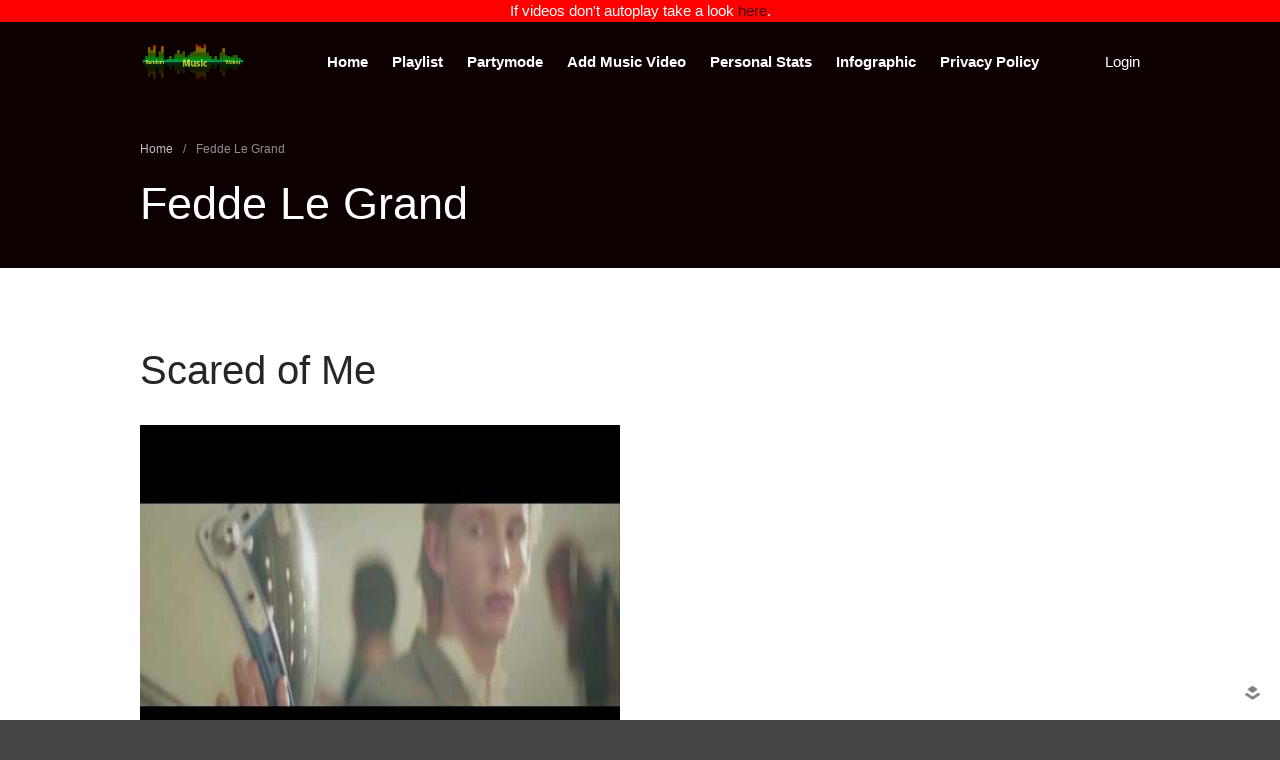

--- FILE ---
content_type: text/html; charset=UTF-8
request_url: https://randommusicvideos.com/tag/fedde-le-grand/
body_size: 10694
content:
<!DOCTYPE html>
<html lang="en-US">
<head>

	<meta charset="UTF-8">
	<meta name="google-site-verification" content="sqXXxmZoPGqcD4k0gxP6PJN7vd5sz2dzrPMJAdKgRfo" />
	<meta property="fb:app_id" content="286147581487444" />
<meta property="og:image" content="https://randommusicvideos.com/wp-content/uploads/2019/08/9Q0lWwa4bgg.jpg" />
	<meta name="viewport" content="width=device-width,initial-scale=1,maximum-scale=1,user-scalable=no">
	<meta name='robots' content='index, follow, max-image-preview:large, max-snippet:-1, max-video-preview:-1' />

	<!-- This site is optimized with the Yoast SEO plugin v26.7 - https://yoast.com/wordpress/plugins/seo/ -->
	<title>Fedde Le Grand Archives - Random Music Videos</title>
	<link rel="canonical" href="https://randommusicvideos.com/tag/fedde-le-grand/" />
	<meta name="twitter:card" content="summary_large_image" />
	<meta name="twitter:title" content="Fedde Le Grand Archives - Random Music Videos" />
	<meta name="twitter:site" content="@randommusicvids" />
	<script type="application/ld+json" class="yoast-schema-graph">{"@context":"https://schema.org","@graph":[{"@type":"CollectionPage","@id":"https://randommusicvideos.com/tag/fedde-le-grand/","url":"https://randommusicvideos.com/tag/fedde-le-grand/","name":"Fedde Le Grand Archives - Random Music Videos","isPartOf":{"@id":"https://randommusicvideos.com/#website"},"primaryImageOfPage":{"@id":"https://randommusicvideos.com/tag/fedde-le-grand/#primaryimage"},"image":{"@id":"https://randommusicvideos.com/tag/fedde-le-grand/#primaryimage"},"thumbnailUrl":"https://randommusicvideos.com/wp-content/uploads/2019/08/9Q0lWwa4bgg.jpg","breadcrumb":{"@id":"https://randommusicvideos.com/tag/fedde-le-grand/#breadcrumb"},"inLanguage":"en-US"},{"@type":"ImageObject","inLanguage":"en-US","@id":"https://randommusicvideos.com/tag/fedde-le-grand/#primaryimage","url":"https://randommusicvideos.com/wp-content/uploads/2019/08/9Q0lWwa4bgg.jpg","contentUrl":"https://randommusicvideos.com/wp-content/uploads/2019/08/9Q0lWwa4bgg.jpg","width":480,"height":360},{"@type":"BreadcrumbList","@id":"https://randommusicvideos.com/tag/fedde-le-grand/#breadcrumb","itemListElement":[{"@type":"ListItem","position":1,"name":"Home","item":"https://randommusicvideos.com/"},{"@type":"ListItem","position":2,"name":"Fedde Le Grand"}]},{"@type":"WebSite","@id":"https://randommusicvideos.com/#website","url":"https://randommusicvideos.com/","name":"Random Music Videos","description":"For all your music needs","publisher":{"@id":"https://randommusicvideos.com/#organization"},"potentialAction":[{"@type":"SearchAction","target":{"@type":"EntryPoint","urlTemplate":"https://randommusicvideos.com/?s={search_term_string}"},"query-input":{"@type":"PropertyValueSpecification","valueRequired":true,"valueName":"search_term_string"}}],"inLanguage":"en-US"},{"@type":"Organization","@id":"https://randommusicvideos.com/#organization","name":"Random Music Videos","url":"https://randommusicvideos.com/","logo":{"@type":"ImageObject","inLanguage":"en-US","@id":"https://randommusicvideos.com/#/schema/logo/image/","url":"https://randommusicvideos.com/wp-content/uploads/2017/01/header.png","contentUrl":"https://randommusicvideos.com/wp-content/uploads/2017/01/header.png","width":403,"height":150,"caption":"Random Music Videos"},"image":{"@id":"https://randommusicvideos.com/#/schema/logo/image/"},"sameAs":["https://www.facebook.com/randommusicvideos","https://x.com/randommusicvids"]}]}</script>
	<!-- / Yoast SEO plugin. -->


<link rel='dns-prefetch' href='//stats.wp.com' />
<link rel='dns-prefetch' href='//cdn.openshareweb.com' />
<link rel='dns-prefetch' href='//cdn.shareaholic.net' />
<link rel='dns-prefetch' href='//www.shareaholic.net' />
<link rel='dns-prefetch' href='//analytics.shareaholic.com' />
<link rel='dns-prefetch' href='//recs.shareaholic.com' />
<link rel='dns-prefetch' href='//partner.shareaholic.com' />
<link rel="alternate" type="application/rss+xml" title="Random Music Videos &raquo; Feed" href="https://randommusicvideos.com/feed/" />
<link rel="alternate" type="application/rss+xml" title="Random Music Videos &raquo; Comments Feed" href="https://randommusicvideos.com/comments/feed/" />
<link rel="alternate" type="application/rss+xml" title="Random Music Videos &raquo; Fedde Le Grand Tag Feed" href="https://randommusicvideos.com/tag/fedde-le-grand/feed/" />
<!-- Shareaholic - https://www.shareaholic.com -->
<link rel='preload' href='//cdn.shareaholic.net/assets/pub/shareaholic.js' as='script'/>
<script data-no-minify='1' data-cfasync='false'>
_SHR_SETTINGS = {"endpoints":{"local_recs_url":"https:\/\/randommusicvideos.com\/wp-admin\/admin-ajax.php?action=shareaholic_permalink_related","ajax_url":"https:\/\/randommusicvideos.com\/wp-admin\/admin-ajax.php","share_counts_url":"https:\/\/randommusicvideos.com\/wp-admin\/admin-ajax.php?action=shareaholic_share_counts_api"},"site_id":"87cc8b04cd5aa0b1cbfae2335607b092"};
</script>
<script data-no-minify='1' data-cfasync='false' src='//cdn.shareaholic.net/assets/pub/shareaholic.js' data-shr-siteid='87cc8b04cd5aa0b1cbfae2335607b092' async ></script>

<!-- Shareaholic Content Tags -->
<meta name='shareaholic:site_name' content='Random Music Videos' />
<meta name='shareaholic:language' content='en-US' />
<meta name='shareaholic:article_visibility' content='private' />
<meta name='shareaholic:site_id' content='87cc8b04cd5aa0b1cbfae2335607b092' />
<meta name='shareaholic:wp_version' content='9.7.13' />

<!-- Shareaholic Content Tags End -->
<script>!function(e){"use strict";var n=function(n,t,o){function i(e){return a.body?e():void setTimeout(function(){i(e)})}function r(){l.addEventListener&&l.removeEventListener("load",r),l.media=o||"all"}var d,a=e.document,l=a.createElement("link");if(t)d=t;else{var s=(a.body||a.getElementsByTagName("head")[0]).childNodes;d=s[s.length-1]}var f=a.styleSheets;l.rel="stylesheet",l.href=n,l.media="only x",i(function(){d.parentNode.insertBefore(l,t?d:d.nextSibling)});var u=function(e){for(var n=l.href,t=f.length;t--;)if(f[t].href===n)return e();setTimeout(function(){u(e)})};return l.addEventListener&&l.addEventListener("load",r),l.onloadcssdefined=u,u(r),l};"undefined"!=typeof exports?exports.loadCSS=n:e.loadCSS=n}("undefined"!=typeof global?global:this);</script>
			<style>
			#wp-admin-bar-layers-edit-layout .ab-icon:before{
				font-family: "layers-interface" !important;
				content: "\e62f" !important;
				font-size: 16px !important;
			}
			</style>
		<style id='wp-img-auto-sizes-contain-inline-css' type='text/css'>
img:is([sizes=auto i],[sizes^="auto," i]){contain-intrinsic-size:3000px 1500px}
/*# sourceURL=wp-img-auto-sizes-contain-inline-css */
</style>
<style id='wp-emoji-styles-inline-css' type='text/css'>

	img.wp-smiley, img.emoji {
		display: inline !important;
		border: none !important;
		box-shadow: none !important;
		height: 1em !important;
		width: 1em !important;
		margin: 0 0.07em !important;
		vertical-align: -0.1em !important;
		background: none !important;
		padding: 0 !important;
	}
/*# sourceURL=wp-emoji-styles-inline-css */
</style>
<link rel='stylesheet' id='wp-block-library-css' href='https://randommusicvideos.com/wp-includes/css/dist/block-library/style.min.css?ver=6.9' type='text/css' media='all' />
<style id='classic-theme-styles-inline-css' type='text/css'>
/*! This file is auto-generated */
.wp-block-button__link{color:#fff;background-color:#32373c;border-radius:9999px;box-shadow:none;text-decoration:none;padding:calc(.667em + 2px) calc(1.333em + 2px);font-size:1.125em}.wp-block-file__button{background:#32373c;color:#fff;text-decoration:none}
/*# sourceURL=/wp-includes/css/classic-themes.min.css */
</style>
<link rel='stylesheet' id='mediaelement-css' href='https://randommusicvideos.com/wp-includes/js/mediaelement/mediaelementplayer-legacy.min.css?ver=4.2.17' type='text/css' media='all' />
<link rel='stylesheet' id='wp-mediaelement-css' href='https://randommusicvideos.com/wp-includes/js/mediaelement/wp-mediaelement.min.css?ver=6.9' type='text/css' media='all' />
<style id='jetpack-sharing-buttons-style-inline-css' type='text/css'>
.jetpack-sharing-buttons__services-list{display:flex;flex-direction:row;flex-wrap:wrap;gap:0;list-style-type:none;margin:5px;padding:0}.jetpack-sharing-buttons__services-list.has-small-icon-size{font-size:12px}.jetpack-sharing-buttons__services-list.has-normal-icon-size{font-size:16px}.jetpack-sharing-buttons__services-list.has-large-icon-size{font-size:24px}.jetpack-sharing-buttons__services-list.has-huge-icon-size{font-size:36px}@media print{.jetpack-sharing-buttons__services-list{display:none!important}}.editor-styles-wrapper .wp-block-jetpack-sharing-buttons{gap:0;padding-inline-start:0}ul.jetpack-sharing-buttons__services-list.has-background{padding:1.25em 2.375em}
/*# sourceURL=https://randommusicvideos.com/wp-content/plugins/jetpack/_inc/blocks/sharing-buttons/view.css */
</style>
<style id='global-styles-inline-css' type='text/css'>
:root{--wp--preset--aspect-ratio--square: 1;--wp--preset--aspect-ratio--4-3: 4/3;--wp--preset--aspect-ratio--3-4: 3/4;--wp--preset--aspect-ratio--3-2: 3/2;--wp--preset--aspect-ratio--2-3: 2/3;--wp--preset--aspect-ratio--16-9: 16/9;--wp--preset--aspect-ratio--9-16: 9/16;--wp--preset--color--black: #000000;--wp--preset--color--cyan-bluish-gray: #abb8c3;--wp--preset--color--white: #ffffff;--wp--preset--color--pale-pink: #f78da7;--wp--preset--color--vivid-red: #cf2e2e;--wp--preset--color--luminous-vivid-orange: #ff6900;--wp--preset--color--luminous-vivid-amber: #fcb900;--wp--preset--color--light-green-cyan: #7bdcb5;--wp--preset--color--vivid-green-cyan: #00d084;--wp--preset--color--pale-cyan-blue: #8ed1fc;--wp--preset--color--vivid-cyan-blue: #0693e3;--wp--preset--color--vivid-purple: #9b51e0;--wp--preset--gradient--vivid-cyan-blue-to-vivid-purple: linear-gradient(135deg,rgb(6,147,227) 0%,rgb(155,81,224) 100%);--wp--preset--gradient--light-green-cyan-to-vivid-green-cyan: linear-gradient(135deg,rgb(122,220,180) 0%,rgb(0,208,130) 100%);--wp--preset--gradient--luminous-vivid-amber-to-luminous-vivid-orange: linear-gradient(135deg,rgb(252,185,0) 0%,rgb(255,105,0) 100%);--wp--preset--gradient--luminous-vivid-orange-to-vivid-red: linear-gradient(135deg,rgb(255,105,0) 0%,rgb(207,46,46) 100%);--wp--preset--gradient--very-light-gray-to-cyan-bluish-gray: linear-gradient(135deg,rgb(238,238,238) 0%,rgb(169,184,195) 100%);--wp--preset--gradient--cool-to-warm-spectrum: linear-gradient(135deg,rgb(74,234,220) 0%,rgb(151,120,209) 20%,rgb(207,42,186) 40%,rgb(238,44,130) 60%,rgb(251,105,98) 80%,rgb(254,248,76) 100%);--wp--preset--gradient--blush-light-purple: linear-gradient(135deg,rgb(255,206,236) 0%,rgb(152,150,240) 100%);--wp--preset--gradient--blush-bordeaux: linear-gradient(135deg,rgb(254,205,165) 0%,rgb(254,45,45) 50%,rgb(107,0,62) 100%);--wp--preset--gradient--luminous-dusk: linear-gradient(135deg,rgb(255,203,112) 0%,rgb(199,81,192) 50%,rgb(65,88,208) 100%);--wp--preset--gradient--pale-ocean: linear-gradient(135deg,rgb(255,245,203) 0%,rgb(182,227,212) 50%,rgb(51,167,181) 100%);--wp--preset--gradient--electric-grass: linear-gradient(135deg,rgb(202,248,128) 0%,rgb(113,206,126) 100%);--wp--preset--gradient--midnight: linear-gradient(135deg,rgb(2,3,129) 0%,rgb(40,116,252) 100%);--wp--preset--font-size--small: 13px;--wp--preset--font-size--medium: 20px;--wp--preset--font-size--large: 36px;--wp--preset--font-size--x-large: 42px;--wp--preset--spacing--20: 0.44rem;--wp--preset--spacing--30: 0.67rem;--wp--preset--spacing--40: 1rem;--wp--preset--spacing--50: 1.5rem;--wp--preset--spacing--60: 2.25rem;--wp--preset--spacing--70: 3.38rem;--wp--preset--spacing--80: 5.06rem;--wp--preset--shadow--natural: 6px 6px 9px rgba(0, 0, 0, 0.2);--wp--preset--shadow--deep: 12px 12px 50px rgba(0, 0, 0, 0.4);--wp--preset--shadow--sharp: 6px 6px 0px rgba(0, 0, 0, 0.2);--wp--preset--shadow--outlined: 6px 6px 0px -3px rgb(255, 255, 255), 6px 6px rgb(0, 0, 0);--wp--preset--shadow--crisp: 6px 6px 0px rgb(0, 0, 0);}:where(.is-layout-flex){gap: 0.5em;}:where(.is-layout-grid){gap: 0.5em;}body .is-layout-flex{display: flex;}.is-layout-flex{flex-wrap: wrap;align-items: center;}.is-layout-flex > :is(*, div){margin: 0;}body .is-layout-grid{display: grid;}.is-layout-grid > :is(*, div){margin: 0;}:where(.wp-block-columns.is-layout-flex){gap: 2em;}:where(.wp-block-columns.is-layout-grid){gap: 2em;}:where(.wp-block-post-template.is-layout-flex){gap: 1.25em;}:where(.wp-block-post-template.is-layout-grid){gap: 1.25em;}.has-black-color{color: var(--wp--preset--color--black) !important;}.has-cyan-bluish-gray-color{color: var(--wp--preset--color--cyan-bluish-gray) !important;}.has-white-color{color: var(--wp--preset--color--white) !important;}.has-pale-pink-color{color: var(--wp--preset--color--pale-pink) !important;}.has-vivid-red-color{color: var(--wp--preset--color--vivid-red) !important;}.has-luminous-vivid-orange-color{color: var(--wp--preset--color--luminous-vivid-orange) !important;}.has-luminous-vivid-amber-color{color: var(--wp--preset--color--luminous-vivid-amber) !important;}.has-light-green-cyan-color{color: var(--wp--preset--color--light-green-cyan) !important;}.has-vivid-green-cyan-color{color: var(--wp--preset--color--vivid-green-cyan) !important;}.has-pale-cyan-blue-color{color: var(--wp--preset--color--pale-cyan-blue) !important;}.has-vivid-cyan-blue-color{color: var(--wp--preset--color--vivid-cyan-blue) !important;}.has-vivid-purple-color{color: var(--wp--preset--color--vivid-purple) !important;}.has-black-background-color{background-color: var(--wp--preset--color--black) !important;}.has-cyan-bluish-gray-background-color{background-color: var(--wp--preset--color--cyan-bluish-gray) !important;}.has-white-background-color{background-color: var(--wp--preset--color--white) !important;}.has-pale-pink-background-color{background-color: var(--wp--preset--color--pale-pink) !important;}.has-vivid-red-background-color{background-color: var(--wp--preset--color--vivid-red) !important;}.has-luminous-vivid-orange-background-color{background-color: var(--wp--preset--color--luminous-vivid-orange) !important;}.has-luminous-vivid-amber-background-color{background-color: var(--wp--preset--color--luminous-vivid-amber) !important;}.has-light-green-cyan-background-color{background-color: var(--wp--preset--color--light-green-cyan) !important;}.has-vivid-green-cyan-background-color{background-color: var(--wp--preset--color--vivid-green-cyan) !important;}.has-pale-cyan-blue-background-color{background-color: var(--wp--preset--color--pale-cyan-blue) !important;}.has-vivid-cyan-blue-background-color{background-color: var(--wp--preset--color--vivid-cyan-blue) !important;}.has-vivid-purple-background-color{background-color: var(--wp--preset--color--vivid-purple) !important;}.has-black-border-color{border-color: var(--wp--preset--color--black) !important;}.has-cyan-bluish-gray-border-color{border-color: var(--wp--preset--color--cyan-bluish-gray) !important;}.has-white-border-color{border-color: var(--wp--preset--color--white) !important;}.has-pale-pink-border-color{border-color: var(--wp--preset--color--pale-pink) !important;}.has-vivid-red-border-color{border-color: var(--wp--preset--color--vivid-red) !important;}.has-luminous-vivid-orange-border-color{border-color: var(--wp--preset--color--luminous-vivid-orange) !important;}.has-luminous-vivid-amber-border-color{border-color: var(--wp--preset--color--luminous-vivid-amber) !important;}.has-light-green-cyan-border-color{border-color: var(--wp--preset--color--light-green-cyan) !important;}.has-vivid-green-cyan-border-color{border-color: var(--wp--preset--color--vivid-green-cyan) !important;}.has-pale-cyan-blue-border-color{border-color: var(--wp--preset--color--pale-cyan-blue) !important;}.has-vivid-cyan-blue-border-color{border-color: var(--wp--preset--color--vivid-cyan-blue) !important;}.has-vivid-purple-border-color{border-color: var(--wp--preset--color--vivid-purple) !important;}.has-vivid-cyan-blue-to-vivid-purple-gradient-background{background: var(--wp--preset--gradient--vivid-cyan-blue-to-vivid-purple) !important;}.has-light-green-cyan-to-vivid-green-cyan-gradient-background{background: var(--wp--preset--gradient--light-green-cyan-to-vivid-green-cyan) !important;}.has-luminous-vivid-amber-to-luminous-vivid-orange-gradient-background{background: var(--wp--preset--gradient--luminous-vivid-amber-to-luminous-vivid-orange) !important;}.has-luminous-vivid-orange-to-vivid-red-gradient-background{background: var(--wp--preset--gradient--luminous-vivid-orange-to-vivid-red) !important;}.has-very-light-gray-to-cyan-bluish-gray-gradient-background{background: var(--wp--preset--gradient--very-light-gray-to-cyan-bluish-gray) !important;}.has-cool-to-warm-spectrum-gradient-background{background: var(--wp--preset--gradient--cool-to-warm-spectrum) !important;}.has-blush-light-purple-gradient-background{background: var(--wp--preset--gradient--blush-light-purple) !important;}.has-blush-bordeaux-gradient-background{background: var(--wp--preset--gradient--blush-bordeaux) !important;}.has-luminous-dusk-gradient-background{background: var(--wp--preset--gradient--luminous-dusk) !important;}.has-pale-ocean-gradient-background{background: var(--wp--preset--gradient--pale-ocean) !important;}.has-electric-grass-gradient-background{background: var(--wp--preset--gradient--electric-grass) !important;}.has-midnight-gradient-background{background: var(--wp--preset--gradient--midnight) !important;}.has-small-font-size{font-size: var(--wp--preset--font-size--small) !important;}.has-medium-font-size{font-size: var(--wp--preset--font-size--medium) !important;}.has-large-font-size{font-size: var(--wp--preset--font-size--large) !important;}.has-x-large-font-size{font-size: var(--wp--preset--font-size--x-large) !important;}
:where(.wp-block-post-template.is-layout-flex){gap: 1.25em;}:where(.wp-block-post-template.is-layout-grid){gap: 1.25em;}
:where(.wp-block-term-template.is-layout-flex){gap: 1.25em;}:where(.wp-block-term-template.is-layout-grid){gap: 1.25em;}
:where(.wp-block-columns.is-layout-flex){gap: 2em;}:where(.wp-block-columns.is-layout-grid){gap: 2em;}
:root :where(.wp-block-pullquote){font-size: 1.5em;line-height: 1.6;}
/*# sourceURL=global-styles-inline-css */
</style>
<script>loadCSS("https://randommusicvideos.com/wp-content/plugins/wp-postratings/postratings-css.css?ver=1.83",0,"all");</script><!-- wp-postratings-->
<link rel='stylesheet' id='layers-style-css' href='https://randommusicvideos.com/wp-content/themes/layerswp/style.css?ver=6.9' type='text/css' media='all' />
<script>loadCSS("https://randommusicvideos.com/wp-content/themes/layerswp-child/style.css?ver=1.0.0",0,"all");</script><!-- child-style-->
<script>loadCSS("https://randommusicvideos.com/wp-content/themes/layerswp/assets/css/framework.css?ver=2.0.10",0,"all");</script><!-- layers-framework-->
<script>loadCSS("https://randommusicvideos.com/wp-content/themes/layerswp/assets/css/components.css?ver=2.0.10",0,"all");</script><!-- layers-components-->
<script>loadCSS("https://randommusicvideos.com/wp-content/themes/layerswp/assets/css/responsive.css?ver=2.0.10",0,"all");</script><!-- layers-responsive-->
<script>loadCSS("https://randommusicvideos.com/wp-content/themes/layerswp/assets/css/layers-icons.css?ver=2.0.10",0,"all");</script><!-- layers-icon-fonts-->
<script>loadCSS("https://randommusicvideos.com/wp-content/plugins/randomyoutube/style.css?ver=6.9",0,"all");</script><!-- myStyleSheets-->
<script>loadCSS("https://randommusicvideos.com/wp-content/plugins/randomyoutube/niceforms-default.css?ver=6.9",0,"all");</script><!-- myStyleSheets1-->
			<script>
				(function(i,s,o,g,r,a,m){i['GoogleAnalyticsObject']=r;i[r]=i[r]||function(){
				(i[r].q=i[r].q||[]).push(arguments)},i[r].l=1*new Date();a=s.createElement(o),
				m=s.getElementsByTagName(o)[0];a.async=1;a.src=g;m.parentNode.insertBefore(a,m)
				})(window,document,'script','//www.google-analytics.com/analytics.js','ga');

				ga('create', 'UA-10569595-5', 'auto');
				ga('send', 'pageview');
			</script>
		<script type="text/javascript" src="https://randommusicvideos.com/wp-includes/js/jquery/jquery.min.js?ver=3.7.1" id="jquery-core-js"></script>
<script type="text/javascript" defer='defer' src="https://randommusicvideos.com/wp-includes/js/jquery/jquery-migrate.min.js?ver=3.4.1" id="jquery-migrate-js"></script>
<script type="text/javascript" defer='defer' src="https://randommusicvideos.com/wp-content/themes/layerswp-child/js/jquery.mb.YTPlayer.js?ver=6.9" id="my-js-js"></script>
<script type="text/javascript" defer='defer' src="https://randommusicvideos.com/wp-content/themes/layerswp-child/js/player.js?ver=6.9" id="myplayer-js-js"></script>
<script type="text/javascript" defer='defer' src="https://randommusicvideos.com/wp-content/themes/layerswp-child/js/jquery.webticker.js?ver=6.9" id="myticker-js-js"></script>
<script type="text/javascript" defer='defer' src="https://randommusicvideos.com/wp-content/themes/layerswp/assets/js/plugins.js?ver=2.0.10" id="layers-plugins-js"></script>
<script type="text/javascript" id="layers-framework-js-extra">
/* <![CDATA[ */
var layers_script_settings = {"header_sticky_breakpoint":"270"};
//# sourceURL=layers-framework-js-extra
/* ]]> */
</script>
<script type="text/javascript" defer='defer' src="https://randommusicvideos.com/wp-content/themes/layerswp/assets/js/layers.framework.js?ver=2.0.10" id="layers-framework-js"></script>
<link rel="https://api.w.org/" href="https://randommusicvideos.com/wp-json/" /><link rel="alternate" title="JSON" type="application/json" href="https://randommusicvideos.com/wp-json/wp/v2/tags/6204" /><link rel="EditURI" type="application/rsd+xml" title="RSD" href="https://randommusicvideos.com/xmlrpc.php?rsd" />
<meta name="generator" content="WordPress 6.9" />
		<!-- Custom Logo: hide header text -->
		<style id="custom-logo-css" type="text/css">
			.sitetitle, .tagline {
				position: absolute;
				clip-path: inset(50%);
			}
		</style>
					<script>
				(function(i,s,o,g,r,a,m){i['GoogleAnalyticsObject']=r;i[r]=i[r]||function(){
				(i[r].q=i[r].q||[]).push(arguments)},i[r].l=1*new Date();a=s.createElement(o),
				m=s.getElementsByTagName(o)[0];a.async=1;a.src=g;m.parentNode.insertBefore(a,m)
				})(window,document,'script','//www.google-analytics.com/analytics.js','ga');

				ga('create', 'UA-10569595-5', 'auto');
				ga('send', 'pageview');
			</script>
			<style>img#wpstats{display:none}</style>
		<style type="text/css" id="layers-inline-styles-header">

 .header-site, .header-site.header-sticky { background-color: rgba(12, 0, 0, 1); } 

 .title-container { background-color: #0c0000; } 

 input[type="button"],  input[type="submit"],  button,  .button,  .form-submit input[type="submit"],  .invert input[type="button"],  .invert input[type="submit"],  .invert button,  .invert .button,  .invert .form-submit input[type="submit"]{ background-color: #3e3232; color: #FFFFFF; } 

 input[type="button"]:hover,  input[type="submit"]:hover,  button:hover,  .button:hover,  .form-submit input[type="submit"]:hover,  .invert input[type="button"]:hover,  .invert input[type="submit"]:hover,  .invert button:hover,  .invert .button:hover,  .invert .form-submit input[type="submit"]:hover{ background-color: #787070; color: #FFFFFF; } 

 .copy a:not(.button),  .story a:not(.button){ color: #3e3232;border-bottom-color: #3e3232;} 

 .copy a:not(.button):hover,  .story a:not(.button):hover{ color: #787070;border-bottom-color: #787070;} 

 .footer-site { background-color: #2b2b2b; } </style>			<meta property="og:title" content="Fedde Le Grand Archives - Random Music Videos" />
			<meta property="og:description" content="For all your music needs" />
			<meta property="og:type" content="website" />
			<meta property="og:url" content="" />
					<meta name="generator" content="Elementor 3.34.1; features: additional_custom_breakpoints; settings: css_print_method-external, google_font-enabled, font_display-swap">
			<style>
				.e-con.e-parent:nth-of-type(n+4):not(.e-lazyloaded):not(.e-no-lazyload),
				.e-con.e-parent:nth-of-type(n+4):not(.e-lazyloaded):not(.e-no-lazyload) * {
					background-image: none !important;
				}
				@media screen and (max-height: 1024px) {
					.e-con.e-parent:nth-of-type(n+3):not(.e-lazyloaded):not(.e-no-lazyload),
					.e-con.e-parent:nth-of-type(n+3):not(.e-lazyloaded):not(.e-no-lazyload) * {
						background-image: none !important;
					}
				}
				@media screen and (max-height: 640px) {
					.e-con.e-parent:nth-of-type(n+2):not(.e-lazyloaded):not(.e-no-lazyload),
					.e-con.e-parent:nth-of-type(n+2):not(.e-lazyloaded):not(.e-no-lazyload) * {
						background-image: none !important;
					}
				}
			</style>
			</head>
<body class="archive tag tag-fedde-le-grand tag-6204 wp-custom-logo wp-theme-layerswp wp-child-theme-layerswp-child body-header-logo-left layers-header-sticky layers-header-overlay layers-post-page right-sidebar elementor-default elementor-kit-49168">
<!-- Google Tag Manager -->
<noscript><iframe src="//www.googletagmanager.com/ns.html?id=GTM-NDCNVK"
height="0" width="0" style="display:none;visibility:hidden"></iframe></noscript>
<script>(function(w,d,s,l,i){w[l]=w[l]||[];w[l].push({'gtm.start':
new Date().getTime(),event:'gtm.js'});var f=d.getElementsByTagName(s)[0],
j=d.createElement(s),dl=l!='dataLayer'?'&l='+l:'';j.async=true;j.src=
'//www.googletagmanager.com/gtm.js?id='+i+dl;f.parentNode.insertBefore(j,f);
})(window,document,'script','dataLayer','GTM-NDCNVK');</script>
<!-- End Google Tag Manager -->
<div itemscope itemtype="http://schema.org/MusicRecording">
	<div class="wrapper invert off-canvas-right" id="off-canvas-right">
    <a class="close-canvas" data-toggle="#off-canvas-right" data-toggle-class="open">
        <i class="l-close"></i>
        Close    </a>

    <div class="content nav-mobile clearfix">
        <nav class="nav nav-vertical"><ul id="menu-header" class="menu"><li id="menu-item-37547" class="menu-item menu-item-type-post_type menu-item-object-page menu-item-home menu-item-37547"><a href="https://randommusicvideos.com/">Home</a></li>
<li id="menu-item-37548" class="menu-item menu-item-type-post_type menu-item-object-page menu-item-37548"><a href="https://randommusicvideos.com/playlist/">Playlist</a></li>
<li id="menu-item-37549" class="menu-item menu-item-type-post_type menu-item-object-page menu-item-37549"><a href="https://randommusicvideos.com/partymode/">Partymode</a></li>
<li id="menu-item-37622" class="menu-item menu-item-type-post_type menu-item-object-page menu-item-37622"><a href="https://randommusicvideos.com/addclip/">Add Music Video</a></li>
<li id="menu-item-37550" class="menu-item menu-item-type-post_type menu-item-object-page menu-item-37550"><a href="https://randommusicvideos.com/personal-stats/">Personal Stats</a></li>
<li id="menu-item-37552" class="menu-item menu-item-type-post_type menu-item-object-page menu-item-37552"><a href="https://randommusicvideos.com/infograph/">Infographic</a></li>
<li id="menu-item-48066" class="menu-item menu-item-type-post_type menu-item-object-page menu-item-48066"><a href="https://randommusicvideos.com/privacy-policy/">Privacy Policy</a></li>
</ul></nav>    </div>
    </div>		<div class="Notice">
		If videos don't autoplay take a look <A href="https://randommusicvideos.com/enable-autoplay/">here</A>.
	</div>
	<div class="wrapper-site">

		
		
		
		<section class="header-site header-sticky header-overlay header-left invert" >
						<div class="container header-block">
				<div class="logo">
	
	<a href="https://randommusicvideos.com/" class="custom-logo-link" rel="home"><img fetchpriority="high" width="403" height="150" src="https://randommusicvideos.com/wp-content/uploads/2017/01/header.png" class="custom-logo" alt="Random Music Videos" decoding="async" srcset="https://randommusicvideos.com/wp-content/uploads/2017/01/header.png 403w, https://randommusicvideos.com/wp-content/uploads/2017/01/header-300x112.png 300w" sizes="(max-width: 403px) 100vw, 403px" /></a>		<div class="site-description">
						<h3 class="sitename sitetitle"><a href="https://randommusicvideos.com">Random Music Videos</a></h3>
			<p class="tagline">For all your music needs</p>
					</div>
	</div>

<nav class="nav nav-horizontal">
    
    <ul id="menu-header-1" class="menu"><li class="menu-item menu-item-type-post_type menu-item-object-page menu-item-home menu-item-37547"><a href="https://randommusicvideos.com/">Home</a></li>
<li class="menu-item menu-item-type-post_type menu-item-object-page menu-item-37548"><a href="https://randommusicvideos.com/playlist/">Playlist</a></li>
<li class="menu-item menu-item-type-post_type menu-item-object-page menu-item-37549"><a href="https://randommusicvideos.com/partymode/">Partymode</a></li>
<li class="menu-item menu-item-type-post_type menu-item-object-page menu-item-37622"><a href="https://randommusicvideos.com/addclip/">Add Music Video</a></li>
<li class="menu-item menu-item-type-post_type menu-item-object-page menu-item-37550"><a href="https://randommusicvideos.com/personal-stats/">Personal Stats</a></li>
<li class="menu-item menu-item-type-post_type menu-item-object-page menu-item-37552"><a href="https://randommusicvideos.com/infograph/">Infographic</a></li>
<li class="menu-item menu-item-type-post_type menu-item-object-page menu-item-48066"><a href="https://randommusicvideos.com/privacy-policy/">Privacy Policy</a></li>
</ul>
    
    
<a class="responsive-nav"  data-toggle="#off-canvas-right" data-toggle-class="open">
	<span class="l-menu"></span>
</a>
</nav>								<a href="https://randommusicvideos.com/wp-login.php?redirect_to=https%3A%2F%2Frandommusicvideos.com%2Ftrack%2Fscared-of-me%2F" title="Login">Login</a>
							</div>
			
					</section>

		
		<section id="wrapper-content" class="wrapper-content">		<div class="title-container invert">
						<div class="title">
						<nav class="bread-crumbs">
			<ul>
														
						<li data-key="home"><a href="https://randommusicvideos.com">Home</a></li>
																				<li>/</li>
										
						<li data-key="tag"><span class="current">Fedde Le Grand</span></li>
												</ul>
		</nav>
											<h3 class="heading">Fedde Le Grand</h3>
												</div>
					</div>
	
<div class="container content-main archive clearfix">
	<div class="grid">
		
					<div id="post-list" class="column span-8">
									<article id="post-45727" class="push-bottom-large post-45727 post type-post status-publish format-standard has-post-thumbnail hentry category-dance category-track tag-fedde-le-grand tag-scared-of-me">
		<header class="section-title large">
				<h1 class="heading"><a href="https://randommusicvideos.com/track/scared-of-me/">Scared of Me</a></h1>
			</header>
	
	<div class="thumbnail push-bottom"><a href="https://randommusicvideos.com/track/scared-of-me/"><img width="480" height="360" src="https://randommusicvideos.com/wp-content/uploads/2019/08/9Q0lWwa4bgg.jpg" class="attachment-large size-large" alt="" decoding="async" srcset="https://randommusicvideos.com/wp-content/uploads/2019/08/9Q0lWwa4bgg.jpg 480w, https://randommusicvideos.com/wp-content/uploads/2019/08/9Q0lWwa4bgg-300x225.jpg 300w" sizes="(max-width: 480px) 100vw, 480px" /></a></div>
	
			<footer class="meta-info push-bottom"><p><span class="meta-item meta-date"><i class="l-clock-o"></i> August 27, 2019</span> <span class="meta-item meta-author"><i class="l-user"></i> <a href="https://randommusicvideos.com/author/rpg/" title="View all posts by RPG" rel="author" class="layers-author">RPG</a></span> <span class="meta-item meta-category"><i class="l-folder-open-o"></i>  <a href="https://randommusicvideos.com/category/genre/dance/" title="View all posts in Dance">Dance</a>,  <a href="https://randommusicvideos.com/category/track/" title="View all posts in Track">Track</a></span> <span class="meta-item meta-tags"><i class="l-tags"></i>  <a href="https://randommusicvideos.com/tag/fedde-le-grand/" title="View all posts tagged Fedde Le Grand">Fedde Le Grand</a>,  <a href="https://randommusicvideos.com/tag/scared-of-me/" title="View all posts tagged Scared of Me">Scared of Me</a></span></p></footer>	
				<a href="https://randommusicvideos.com/track/scared-of-me/" class="button">Read More</a>
			</article>				
							</div>
		
															</div>
</div>

			<div id="back-to-top">
				<a href="#top">Back to top</a>
			</div> <!-- back-to-top -->

			
		</section>


		
<section id="footer" class="footer-site invert">
		<div class="container content clearfix">
		
								<div class="grid">
													<div class="column span-3 ">
						<aside id="ratings-widget-3" class="widget widget_ratings-widget"><h5 class="section-nav-title">Highest rated</h5><ul>
<li><a href="https://randommusicvideos.com/track/rolling-in-the-deep/" title="Rolling in the Deep">Rolling in the Deep</a> <img src="https://randommusicvideos.com/wp-content/plugins/wp-postratings/images/stars_crystal/rating_on.gif" alt="14 votes, average: 4.64 out of 5" title="14 votes, average: 4.64 out of 5" class="post-ratings-image" /><img src="https://randommusicvideos.com/wp-content/plugins/wp-postratings/images/stars_crystal/rating_on.gif" alt="14 votes, average: 4.64 out of 5" title="14 votes, average: 4.64 out of 5" class="post-ratings-image" /><img src="https://randommusicvideos.com/wp-content/plugins/wp-postratings/images/stars_crystal/rating_on.gif" alt="14 votes, average: 4.64 out of 5" title="14 votes, average: 4.64 out of 5" class="post-ratings-image" /><img src="https://randommusicvideos.com/wp-content/plugins/wp-postratings/images/stars_crystal/rating_on.gif" alt="14 votes, average: 4.64 out of 5" title="14 votes, average: 4.64 out of 5" class="post-ratings-image" /><img src="https://randommusicvideos.com/wp-content/plugins/wp-postratings/images/stars_crystal/rating_half.gif" alt="14 votes, average: 4.64 out of 5" title="14 votes, average: 4.64 out of 5" class="post-ratings-image" /></li>
<li><a href="https://randommusicvideos.com/track/no-light-no-light/" title="No Light, No Light">No Light, No Light</a> <img src="https://randommusicvideos.com/wp-content/plugins/wp-postratings/images/stars_crystal/rating_on.gif" alt="14 votes, average: 4.64 out of 5" title="14 votes, average: 4.64 out of 5" class="post-ratings-image" /><img src="https://randommusicvideos.com/wp-content/plugins/wp-postratings/images/stars_crystal/rating_on.gif" alt="14 votes, average: 4.64 out of 5" title="14 votes, average: 4.64 out of 5" class="post-ratings-image" /><img src="https://randommusicvideos.com/wp-content/plugins/wp-postratings/images/stars_crystal/rating_on.gif" alt="14 votes, average: 4.64 out of 5" title="14 votes, average: 4.64 out of 5" class="post-ratings-image" /><img src="https://randommusicvideos.com/wp-content/plugins/wp-postratings/images/stars_crystal/rating_on.gif" alt="14 votes, average: 4.64 out of 5" title="14 votes, average: 4.64 out of 5" class="post-ratings-image" /><img src="https://randommusicvideos.com/wp-content/plugins/wp-postratings/images/stars_crystal/rating_half.gif" alt="14 votes, average: 4.64 out of 5" title="14 votes, average: 4.64 out of 5" class="post-ratings-image" /></li>
<li><a href="https://randommusicvideos.com/track/how-low/" title="How Low">How Low</a> <img src="https://randommusicvideos.com/wp-content/plugins/wp-postratings/images/stars_crystal/rating_on.gif" alt="14 votes, average: 4.57 out of 5" title="14 votes, average: 4.57 out of 5" class="post-ratings-image" /><img src="https://randommusicvideos.com/wp-content/plugins/wp-postratings/images/stars_crystal/rating_on.gif" alt="14 votes, average: 4.57 out of 5" title="14 votes, average: 4.57 out of 5" class="post-ratings-image" /><img src="https://randommusicvideos.com/wp-content/plugins/wp-postratings/images/stars_crystal/rating_on.gif" alt="14 votes, average: 4.57 out of 5" title="14 votes, average: 4.57 out of 5" class="post-ratings-image" /><img src="https://randommusicvideos.com/wp-content/plugins/wp-postratings/images/stars_crystal/rating_on.gif" alt="14 votes, average: 4.57 out of 5" title="14 votes, average: 4.57 out of 5" class="post-ratings-image" /><img src="https://randommusicvideos.com/wp-content/plugins/wp-postratings/images/stars_crystal/rating_half.gif" alt="14 votes, average: 4.57 out of 5" title="14 votes, average: 4.57 out of 5" class="post-ratings-image" /></li>
<li><a href="https://randommusicvideos.com/track/gangnam-style/" title="Gangnam Style">Gangnam Style</a> <img src="https://randommusicvideos.com/wp-content/plugins/wp-postratings/images/stars_crystal/rating_on.gif" alt="15 votes, average: 4.27 out of 5" title="15 votes, average: 4.27 out of 5" class="post-ratings-image" /><img src="https://randommusicvideos.com/wp-content/plugins/wp-postratings/images/stars_crystal/rating_on.gif" alt="15 votes, average: 4.27 out of 5" title="15 votes, average: 4.27 out of 5" class="post-ratings-image" /><img src="https://randommusicvideos.com/wp-content/plugins/wp-postratings/images/stars_crystal/rating_on.gif" alt="15 votes, average: 4.27 out of 5" title="15 votes, average: 4.27 out of 5" class="post-ratings-image" /><img src="https://randommusicvideos.com/wp-content/plugins/wp-postratings/images/stars_crystal/rating_on.gif" alt="15 votes, average: 4.27 out of 5" title="15 votes, average: 4.27 out of 5" class="post-ratings-image" /><img src="https://randommusicvideos.com/wp-content/plugins/wp-postratings/images/stars_crystal/rating_half.gif" alt="15 votes, average: 4.27 out of 5" title="15 votes, average: 4.27 out of 5" class="post-ratings-image" /></li>
<li><a href="https://randommusicvideos.com/track/run-the-world-girls/" title="Run The World (Girls)">Run The World (Girls)</a> <img src="https://randommusicvideos.com/wp-content/plugins/wp-postratings/images/stars_crystal/rating_on.gif" alt="15 votes, average: 4.27 out of 5" title="15 votes, average: 4.27 out of 5" class="post-ratings-image" /><img src="https://randommusicvideos.com/wp-content/plugins/wp-postratings/images/stars_crystal/rating_on.gif" alt="15 votes, average: 4.27 out of 5" title="15 votes, average: 4.27 out of 5" class="post-ratings-image" /><img src="https://randommusicvideos.com/wp-content/plugins/wp-postratings/images/stars_crystal/rating_on.gif" alt="15 votes, average: 4.27 out of 5" title="15 votes, average: 4.27 out of 5" class="post-ratings-image" /><img src="https://randommusicvideos.com/wp-content/plugins/wp-postratings/images/stars_crystal/rating_on.gif" alt="15 votes, average: 4.27 out of 5" title="15 votes, average: 4.27 out of 5" class="post-ratings-image" /><img src="https://randommusicvideos.com/wp-content/plugins/wp-postratings/images/stars_crystal/rating_half.gif" alt="15 votes, average: 4.27 out of 5" title="15 votes, average: 4.27 out of 5" class="post-ratings-image" /></li>
</ul>
</aside>					</div>
									<div class="column span-3 ">
						<aside id="text-10" class="widget widget_text"><h5 class="section-nav-title">Advertisement</h5>			<div class="textwidget"><iframe data-aa="1533293" src="//acceptable.a-ads.com/1533293" scrolling="no" style="border:0px; padding:0; width:100%; height:100%; overflow:hidden" allowtransparency="true"></iframe></div>
		</aside>					</div>
									<div class="column span-3 ">
						
		<aside id="recent-posts-7" class="widget widget_recent_entries">
		<h5 class="section-nav-title">Recent Songs</h5>
		<ul>
											<li>
					<a href="https://randommusicvideos.com/track/morgan-wallen/">I had some help</a>
									</li>
											<li>
					<a href="https://randommusicvideos.com/track/die-with-a-smile/">Die With A Smile</a>
									</li>
											<li>
					<a href="https://randommusicvideos.com/track/jelly-roll/">All my life</a>
									</li>
											<li>
					<a href="https://randommusicvideos.com/track/creeper/">Cry to Heaven</a>
									</li>
											<li>
					<a href="https://randommusicvideos.com/track/aidan/">Strawberry</a>
									</li>
					</ul>

		</aside>					</div>
									<div class="column span-3 last">
						<aside id="text-11" class="widget widget_text"><h5 class="section-nav-title">Advertisement</h5>			<div class="textwidget"><iframe data-aa="1533293" src="//acceptable.a-ads.com/1533293" scrolling="no" style="border:0px; padding:0; width:100%; height:100%; overflow:hidden" allowtransparency="true"></iframe></div>
		</aside>					</div>
							</div>
					
				<div class="grid copyright">
							<div class="column span-6">
					<p class="site-text"> Made at the tip of Africa. &copy;</p>
				</div>
						<div class="column span-6 clearfix t-right">
							</div>
		</div>
			</div>
	
			<a class="created-using-layers" target="_blank" tooltip="Built with Layers" href="http://www.layerswp.com"><span>Built with Layers</span></a>	</section><!-- END / FOOTER -->



</div>
	</div><!-- END / MAIN SITE #wrapper -->
		<script type="speculationrules">
{"prefetch":[{"source":"document","where":{"and":[{"href_matches":"/*"},{"not":{"href_matches":["/wp-*.php","/wp-admin/*","/wp-content/uploads/*","/wp-content/*","/wp-content/plugins/*","/wp-content/themes/layerswp-child/*","/wp-content/themes/layerswp/*","/*\\?(.+)"]}},{"not":{"selector_matches":"a[rel~=\"nofollow\"]"}},{"not":{"selector_matches":".no-prefetch, .no-prefetch a"}}]},"eagerness":"conservative"}]}
</script>
			<script>
				const lazyloadRunObserver = () => {
					const lazyloadBackgrounds = document.querySelectorAll( `.e-con.e-parent:not(.e-lazyloaded)` );
					const lazyloadBackgroundObserver = new IntersectionObserver( ( entries ) => {
						entries.forEach( ( entry ) => {
							if ( entry.isIntersecting ) {
								let lazyloadBackground = entry.target;
								if( lazyloadBackground ) {
									lazyloadBackground.classList.add( 'e-lazyloaded' );
								}
								lazyloadBackgroundObserver.unobserve( entry.target );
							}
						});
					}, { rootMargin: '200px 0px 200px 0px' } );
					lazyloadBackgrounds.forEach( ( lazyloadBackground ) => {
						lazyloadBackgroundObserver.observe( lazyloadBackground );
					} );
				};
				const events = [
					'DOMContentLoaded',
					'elementor/lazyload/observe',
				];
				events.forEach( ( event ) => {
					document.addEventListener( event, lazyloadRunObserver );
				} );
			</script>
			<script type="text/javascript" id="wp-postratings-js-extra">
/* <![CDATA[ */
var ratingsL10n = {"plugin_url":"https://randommusicvideos.com/wp-content/plugins/wp-postratings","ajax_url":"https://randommusicvideos.com/wp-admin/admin-ajax.php","text_wait":"Please rate only 1 post at a time.","image":"stars_crystal","image_ext":"gif","max":"5","show_loading":"1","show_fading":"1","custom":"0"};
var ratings_mouseover_image=new Image();ratings_mouseover_image.src=ratingsL10n.plugin_url+"/images/"+ratingsL10n.image+"/rating_over."+ratingsL10n.image_ext;;
//# sourceURL=wp-postratings-js-extra
/* ]]> */
</script>
<script type="text/javascript" defer='defer' src="https://randommusicvideos.com/wp-content/plugins/wp-postratings/postratings-js.js?ver=1.83" id="wp-postratings-js"></script>
<script type="text/javascript" defer defer='defer' src="https://randommusicvideos.com/wp-content/plugins/wplegalpages/admin/js/jquery.cookie.min.js?ver=3.5.7" id="wp-legal-pages-jquery-cookie-js"></script>
<script type="text/javascript" id="jetpack-stats-js-before">
/* <![CDATA[ */
_stq = window._stq || [];
_stq.push([ "view", {"v":"ext","blog":"17730759","post":"0","tz":"0","srv":"randommusicvideos.com","arch_tag":"fedde-le-grand","arch_results":"1","j":"1:15.4"} ]);
_stq.push([ "clickTrackerInit", "17730759", "0" ]);
//# sourceURL=jetpack-stats-js-before
/* ]]> */
</script>
<script type="text/javascript" defer='defer' src="https://stats.wp.com/e-202603.js" id="jetpack-stats-js" defer="defer" data-wp-strategy="defer"></script>
<script id="wp-emoji-settings" type="application/json">
{"baseUrl":"https://s.w.org/images/core/emoji/17.0.2/72x72/","ext":".png","svgUrl":"https://s.w.org/images/core/emoji/17.0.2/svg/","svgExt":".svg","source":{"concatemoji":"https://randommusicvideos.com/wp-includes/js/wp-emoji-release.min.js?ver=6.9"}}
</script>
<script type="module">
/* <![CDATA[ */
/*! This file is auto-generated */
const a=JSON.parse(document.getElementById("wp-emoji-settings").textContent),o=(window._wpemojiSettings=a,"wpEmojiSettingsSupports"),s=["flag","emoji"];function i(e){try{var t={supportTests:e,timestamp:(new Date).valueOf()};sessionStorage.setItem(o,JSON.stringify(t))}catch(e){}}function c(e,t,n){e.clearRect(0,0,e.canvas.width,e.canvas.height),e.fillText(t,0,0);t=new Uint32Array(e.getImageData(0,0,e.canvas.width,e.canvas.height).data);e.clearRect(0,0,e.canvas.width,e.canvas.height),e.fillText(n,0,0);const a=new Uint32Array(e.getImageData(0,0,e.canvas.width,e.canvas.height).data);return t.every((e,t)=>e===a[t])}function p(e,t){e.clearRect(0,0,e.canvas.width,e.canvas.height),e.fillText(t,0,0);var n=e.getImageData(16,16,1,1);for(let e=0;e<n.data.length;e++)if(0!==n.data[e])return!1;return!0}function u(e,t,n,a){switch(t){case"flag":return n(e,"\ud83c\udff3\ufe0f\u200d\u26a7\ufe0f","\ud83c\udff3\ufe0f\u200b\u26a7\ufe0f")?!1:!n(e,"\ud83c\udde8\ud83c\uddf6","\ud83c\udde8\u200b\ud83c\uddf6")&&!n(e,"\ud83c\udff4\udb40\udc67\udb40\udc62\udb40\udc65\udb40\udc6e\udb40\udc67\udb40\udc7f","\ud83c\udff4\u200b\udb40\udc67\u200b\udb40\udc62\u200b\udb40\udc65\u200b\udb40\udc6e\u200b\udb40\udc67\u200b\udb40\udc7f");case"emoji":return!a(e,"\ud83e\u1fac8")}return!1}function f(e,t,n,a){let r;const o=(r="undefined"!=typeof WorkerGlobalScope&&self instanceof WorkerGlobalScope?new OffscreenCanvas(300,150):document.createElement("canvas")).getContext("2d",{willReadFrequently:!0}),s=(o.textBaseline="top",o.font="600 32px Arial",{});return e.forEach(e=>{s[e]=t(o,e,n,a)}),s}function r(e){var t=document.createElement("script");t.src=e,t.defer=!0,document.head.appendChild(t)}a.supports={everything:!0,everythingExceptFlag:!0},new Promise(t=>{let n=function(){try{var e=JSON.parse(sessionStorage.getItem(o));if("object"==typeof e&&"number"==typeof e.timestamp&&(new Date).valueOf()<e.timestamp+604800&&"object"==typeof e.supportTests)return e.supportTests}catch(e){}return null}();if(!n){if("undefined"!=typeof Worker&&"undefined"!=typeof OffscreenCanvas&&"undefined"!=typeof URL&&URL.createObjectURL&&"undefined"!=typeof Blob)try{var e="postMessage("+f.toString()+"("+[JSON.stringify(s),u.toString(),c.toString(),p.toString()].join(",")+"));",a=new Blob([e],{type:"text/javascript"});const r=new Worker(URL.createObjectURL(a),{name:"wpTestEmojiSupports"});return void(r.onmessage=e=>{i(n=e.data),r.terminate(),t(n)})}catch(e){}i(n=f(s,u,c,p))}t(n)}).then(e=>{for(const n in e)a.supports[n]=e[n],a.supports.everything=a.supports.everything&&a.supports[n],"flag"!==n&&(a.supports.everythingExceptFlag=a.supports.everythingExceptFlag&&a.supports[n]);var t;a.supports.everythingExceptFlag=a.supports.everythingExceptFlag&&!a.supports.flag,a.supports.everything||((t=a.source||{}).concatemoji?r(t.concatemoji):t.wpemoji&&t.twemoji&&(r(t.twemoji),r(t.wpemoji)))});
//# sourceURL=https://randommusicvideos.com/wp-includes/js/wp-emoji-loader.min.js
/* ]]> */
</script>
<script type="text/javascript" src="https://randommusicvideos.com/wp-content/themes/layerswp-child/js/fbObjectValidationV4.js"></script>
<div id="fb-root"></div>
<script>(function(d, s, id) {
  var js, fjs = d.getElementsByTagName(s)[0];
  if (d.getElementById(id)) return;
  js = d.createElement(s); js.id = id;
  js.src = "//connect.facebook.net/en_US/sdk.js#xfbml=1&version=v2.8&appId=286147581487444";
  fjs.parentNode.insertBefore(js, fjs);
}(document, 'script', 'facebook-jssdk'));</script>
</body>
</html>

--- FILE ---
content_type: text/plain
request_url: https://www.google-analytics.com/j/collect?v=1&_v=j102&a=1989923054&t=pageview&_s=1&dl=https%3A%2F%2Frandommusicvideos.com%2Ftag%2Ffedde-le-grand%2F&ul=en-us%40posix&dt=Fedde%20Le%20Grand%20Archives%20-%20Random%20Music%20Videos&sr=1280x720&vp=1280x720&_u=IEBAAEABAAAAACAAI~&jid=1060305060&gjid=2094233706&cid=316715930.1768382687&tid=UA-10569595-5&_gid=334926513.1768382687&_r=1&_slc=1&z=78189315
body_size: -452
content:
2,cG-7NKY1KRHNE